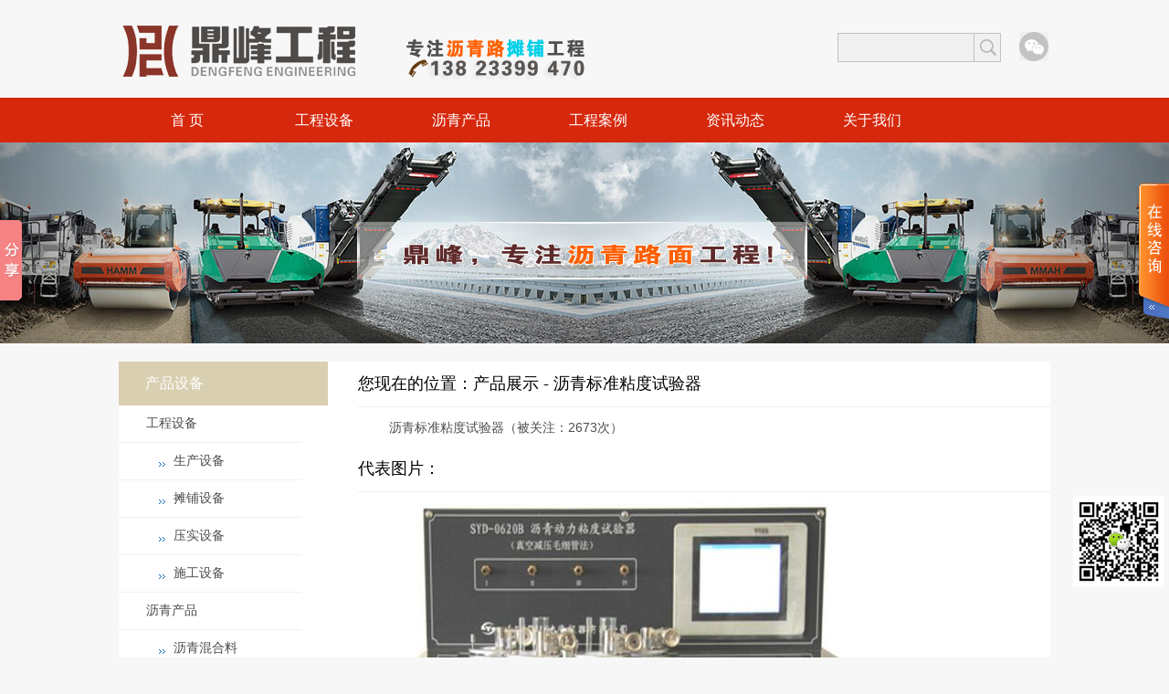

--- FILE ---
content_type: text/html; charset=utf-8
request_url: http://www.liqing360.com/Product/LiQing176.shtml
body_size: 34370
content:



<!DOCTYPE html PUBLIC "-//W3C//DTD XHTML 1.0 Strict//EN" "http://www.w3.org/TR/xhtml1/DTD/xhtml1-strict.dtd">
<html xmlns="http://www.w3.org/1999/xhtml">
<head id="ctl00_Head1"><title>
	沥青标准粘度试验器,沥青摊铺,沥青路面工程,青混凝土路面,沥青混凝土,沥青施工队,改性沥青,再生沥青 13823399470 深圳鼎峰交通工程有限公司
</title><meta http-equiv="Content-Type" content="text/html; charset=utf-8" /><meta http-equiv="Content-Language" content="zh-CN" /><link rel="shortcut icon" href="/Themes/Default/Images/favicon.ico" />
    
<Meta Name="keywords" Content="沥青标准粘度试验器,沥青摊铺,沥青路面工程,沥青站,沥青施工队,沥青生产摊铺,沥青混合料,沥青混凝土路面,沥青混凝土道路,高速市政沥青道路,小区停车场厂区道路沥青路面,摊铺机,压路机,铣刨机,AC13 深圳鼎峰交通工程有限公司" />
<Meta Name="description" Content="深圳鼎峰交通工程有限公司专注沥青路面施工、沥青路面养护、沥青路面修补工程。可为客户提供：乳化沥青、石油沥青、改性沥青等不同的沥青混合料，拥有专业的沥青路面施工队伍和专业的沥青路面施工设备（摊铺机、压路机、铣刨机、洒油车、扫地车等），对外承接深圳、东莞、广州、惠州等周边城市的沥青路面施工项目（如：市政道路、城市绿道、生活小区、花园物业楼宇、城中村道、商场广场、学校、工厂、室内外停车场等沥青工程）" />

    <link href="/Themes/Default/Styles/global.css" rel="stylesheet" type="text/css" />
    <link href="/Themes/Default/Styles/style.css" rel="stylesheet" type="text/css" />

    <script type="text/javascript" language="javascript" src="/Script/jquery-1.js"></script>

    <script type="text/javascript" src="/Script/index.js"></script>

    
</head>
<body>
    <form name="aspnetForm" method="post" action="ProductShow.aspx?ProductID=176" id="aspnetForm">
<div>
<input type="hidden" name="__VIEWSTATE" id="__VIEWSTATE" value="/wEPDwULLTExMzI0OTA3OThkZLuM0QGLD8qmzw9iYLfbuhDHKDyz" />
</div>

    
    
    
    
    
    
    
    <span id="ctl00_CMain_SH"><div id="header" class="cnt" style="background-color: Transparent;">
    <div class="logo">
        <a href="/" alt="沥青路面摊铺施工队,沥青搅拌站">
            <img src="/Themes/Default/Images/logo_02.jpg" height="107" width="361" alt="沥青摊铺工程,沥青施工队,柏油路施工,沥青搅拌站" /></a></div>
    <div class="search">
        <input name="kwtype" value="" type="hidden" />
        <input name="typeid" value="28" type="hidden" />
        <input style="color: rgb(51, 51, 51); background: none repeat scroll 0% 0% rgb(240, 240, 240);"
            name="q" class="taxt1" id="key" type="text" />
        <input value="" class="botton" id="key2" type="submit" />
    </div>
    <div class="Tel">
    </div>
    <div class="wx">
        <a
            href="" target="_blank" class="weixin">
            <div class="erwei">
                <img src="/Themes/Default/Images/erwei2.jpg" alt="道路沥青摊铺施工队,沥青搅拌站,微信二维码" /></div>
        </a>
    </div>
</div>
<div style="background-color:#d6280d;">
    <div id="nav" class="cnt">
        <div class="home">
            <a href="/" title="沥青路面摊铺施工队,沥青搅拌站">首 页</a></div>
        <div class="navigation">
            <ul>
                <li>
                    <a href="/ProductList/LiQing151.shtml" title="沥青路面,摊铺机,压路机,铣刨机,沥青路面,沥青搅拌站,沥青摊铺项目,摊铺施工,沥青混凝土工程,路面沥青修补造价,改性彩色沥青摊铺厂家价格方案报价多少钱-深圳鼎峰交通工程有限公司">工程设备</a></li>
                <li>
                    <a href="/ProductList/LiQing158.shtml" title="彩色沥青,乳化沥青,改性沥青,普通沥青,粘性沥青,助燃沥青,橡胶沥青,陶瓷沥青,AC-10,AC-13">沥青产品</a></li>
                <li><a href="/CaseList/-1.shtml" class="" title="深圳沥青路面摊铺,东莞沥青混凝土,惠州沥青施工队,摊铺机租用价格,压路机租凭多少钱,彩色沥青路面,改性再生沥青,深圳鼎峰交通工程有限公司">工程案例</a></li>
            </ul>
            <div style="display: none;" class="bj">
                <div class="erji">
                    <span><a href="/ProductList/LiQing151.shtml" title="沥青路面,摊铺机,压路机,铣刨机,沥青路面,沥青搅拌站,沥青摊铺项目,摊铺施工,沥青混凝土工程,路面沥青修补造价,改性彩色沥青摊铺厂家价格方案报价多少钱-深圳鼎峰交通工程有限公司">工程设备</a></span>
<span><a href="/ProductList/SheBei172.shtml" title="生产设备,沥青搅拌站,沥青搅拌站价格多少钱,深圳东莞惠州广州沥青搅拌机">生产设备</a></span>
<span><a href="/ProductList/TanPu173.shtml" title="摊铺设备,摊铺机,沥青混凝土摊铺机,沥青路面摊铺施工队,租用价格,包工多少钱,什么价位一台班,深圳东莞惠州广州报价 13823399470 深圳鼎峰交通工程">摊铺设备</a></span>
<span><a href="/ProductList/YaShi174.shtml" title="压实设备,压路机,振荡压路机施工,沥青路面摊铺,钢轮双轴三轮式压路机,深圳宝安龙华压路面工程联系电话及报价价格">压实设备</a></span>
<span><a href="/ProductList/ShiGong175.shtml" title="施工设备,铣刨机,洒油车,拖车,扫地车,运料车,沥青路面,水泥路面鼓风机深圳">施工设备</a></span>

                </div>
                <div class="erji dis">
                    <span><a href="/ProductList/LiQing158.shtml" title="彩色沥青,乳化沥青,改性沥青,普通沥青,粘性沥青,助燃沥青,橡胶沥青,陶瓷沥青,AC-10,AC-13">沥青产品</a></span><span><a href="/ProductList/LiQing179.shtml" title="其它沥青混合料,橡胶沥青AR,沥青砼,Superpave沥青混合料SUP,热压式沥青混凝土HRA">沥青混合料</a></span>
<span><a href="/ProductList/GaiXingLiQing167.shtml" title="改性沥青,SBS类,SBR类,橡胶粉,PG改性沥青,环保橡胶沥青,MAC改性沥青">改性沥青</a></span>
<span><a href="/ProductList/CaiSeLiQing169.shtml" title="煤沥青,岩沥青,彩色沥青,硫化沥青,防腐沥青">彩色沥青</a></span>
<span><a href="/ProductList/ACLiQing166.shtml" title="密级配AC型沥青价格,sk基质沥青,密度,70号基质沥青,90号基质沥青">密级配AC型</a></span>
<span><a href="/ProductList/AKLiQing171.shtml" title="抗滑表层AC型沥青,胶粉沥青,SBS稳定剂,SIS,MAC改性沥青添加剂,冷补剂,混合料改性剂">抗滑表层AK型</a></span>
<span><a href="/ProductList/SMALiQing168.shtml" title="沥青玛蹄脂碎石乳化沥青>公路用乳化沥青改性乳化沥青高含固量乳化沥青高粘度乳化沥青微表处改性乳化沥青冷再生乳化沥青特殊乳化沥青">沥青玛蹄脂碎石SMA</a></span>

                </div>
                <div class="erji dis">
                    <span><a href="/Case/ShenChouGuangMengJiaZiTangLiJingNanPuShiGong94.shtml" title="深圳光明甲子塘沥青摊铺施工|深圳沥青路面摊铺,东莞沥青施工队,摊铺机租用价格,压路机租凭多少钱,彩色沥青路面,沥青搅拌站,做沥青的厂家,深圳鼎峰交通工程有限公司">深圳光明甲子塘沥青摊铺施工</a></span>
<span><a href="/Case/DaoLu93.shtml" title="福田高尔夫球场道路沥青工程,深圳沥青路面摊铺,东莞沥青施工队,摊铺机租用价格,压路机租凭多少钱,彩色沥青路面,沥青搅拌站,做沥青的厂家,深圳鼎峰交通工程有限公司">福田高尔夫球场道路沥青工程</a></span>
<span><a href="/Case/DongGuan92.shtml" title="东莞大屏障森林公园沥青摊铺工程,深圳沥青路面摊铺,东莞沥青施工队,摊铺机租用价格,压路机租凭多少钱,彩色沥青路面,沥青搅拌站,做沥青的厂家,深圳鼎峰交通工程有限公司">东莞大屏障森林公园沥青摊铺</a></span>
<span><a href="/Case/LongGang91.shtml" title="龙岗飞杨路沥青修补工程,深圳沥青路面摊铺,东莞沥青施工队,摊铺机租用价格,压路机租凭多少钱,彩色沥青路面,沥青搅拌站,做沥青的厂家,深圳鼎峰交通工程有限公司">龙岗飞杨路沥青修补工程</a></span>
<span><a href="/Case/LongGang90.shtml" title="龙岗区嘉亿爵悦道路沥青工程,深圳沥青路面摊铺,东莞沥青施工队,摊铺机租用价格,压路机租凭多少钱,彩色沥青路面,沥青搅拌站,做沥青的厂家,深圳鼎峰交通工程有限公司">龙岗区嘉亿爵悦道路沥青工程</a></span>
<span><a href="/Case/GongMing89.shtml" title="深圳市公明下村路口沥青路面工程,深圳沥青路面摊铺,东莞沥青施工队,摊铺机租用价格,压路机租凭多少钱,彩色沥青路面,沥青搅拌站,做沥青的厂家,深圳鼎峰交通工程有限公司">深圳公明下村路口沥青路面施</a></span>
<span><a href="/Case/XiuBu88.shtml" title="深圳市光明新区观光路沥青修补工程,东莞沥青施工队,摊铺机租用价格,压路机租凭多少钱,彩色沥青路面,沥青搅拌站,做沥青的厂家,深圳鼎峰交通工程有限公司">深圳光明新区观光路沥青修补</a></span>
<span><a href="/Case/BaoAn87.shtml" title="深圳市宝安区飞机场道路沥青摊铺施工工程,东莞沥青施工队,摊铺机租用价格,压路机租凭多少钱,彩色沥青路面,沥青搅拌站,做沥青的厂家,深圳鼎峰交通工程有限公司">深圳宝安机场沥青工程</a></span>
<span><a href="/Case/TanPu86.shtml" title="深圳坪山沥青摊铺不规则水平高度施工要点,摊铺机租用价格,压路机租凭多少钱,彩色沥青路面,改性再生沥青,深圳鼎峰交通工程有限公司">坪山交通局沥青摊铺标高水平</a></span>
<span><a href="/Case/PingShan85.shtml" title="深圳坪山金龟社区沥青路面工程,摊铺机租用价格,压路机租凭多少钱,彩色沥青路面,改性再生沥青-深圳鼎峰交通工程有限公司">坪山金龟社区田作半坝路段沥</a></span>
<span><a href="/Case/LiQing84.shtml" title="深圳市龙岗区新铺路面，改性沥青AC-13面层摊铺实拍图片,深圳沥青路面摊铺,东莞沥青混凝土,惠州沥青施工队">深圳沥青施工现场</a></span>
<span><a href="/Case/LongGang83.shtml" title="深圳龙岗区信义路红色沥青路面摊铺,东莞沥青混凝土,惠州沥青施工队,摊铺机租用价格,压路机租凭多少钱,改性再生沥青-深圳鼎峰交通工程有限公司">龙岗信义路红色沥青路面工程</a></span>
<span><a href="/Case/LiQing82.shtml" title="洲石路沥青路面摊铺工程,沥青路面工程,沥青混凝土,沥青施工队,改性沥青,再生沥青">洲石路沥青路面摊铺工程</a></span>
<span><a href="/Case/ShenZhen81.shtml" title="塘学路沥青摊铺工程沥青摊铺,沥青路面工程,沥青混凝土路面,沥青混凝土">深圳市塘学路沥青摊铺工程</a></span>
<span><a href="/Case/LongGang80.shtml" title="横岗工业区双摊铺机联铺工程,沥青摊铺,沥青路面工程,青混凝土路面">横岗工业区双摊铺机联铺工程</a></span>

                </div>
            </div>
        </div>
        <div class="hnav">
            <a href="/News.aspx" title="道路沥青摊铺施工队,沥青搅拌站资讯">资讯动态</a></div>
        <div class="hnav">
            <a href="/About.aspx" title="道路沥青摊铺施工队,沥青搅拌站 公司简介联系我们">关于我们</a></div>
    </div>
</div>
<div style="display: none; clear: both;">
    深圳鼎峰交通工程有限公司
    
    <li><a href="/Login.aspx">会员登陆</a></li>
</div>
</span>
    <div style="background: url(/Themes/Default/Images/pic7.jpg) center center no-repeat;
        height: 220px; overflow: hidden;">
    </div>
    <div class="content mgtop20">
        <span id="ctl00_CMain_CTLeft"><div class="left">
    <h2 class="lTitle">
        产品设备</h2>
    
    <div class="leftNav">
        <h3><a href="/ProductList/LiQing151.shtml" title="沥青路面,摊铺机,压路机,铣刨机,沥青路面,沥青搅拌站,沥青摊铺项目,摊铺施工,沥青混凝土工程,路面沥青修补造价,改性彩色沥青摊铺厂家价格方案报价多少钱-深圳鼎峰交通工程有限公司">工程设备</a></h3>
<ul><li><a href="/ProductList/SheBei172.shtml" title="生产设备,沥青搅拌站,沥青搅拌站价格多少钱,深圳东莞惠州广州沥青搅拌机">生产设备</a></li>
<li><a href="/ProductList/TanPu173.shtml" title="摊铺设备,摊铺机,沥青混凝土摊铺机,沥青路面摊铺施工队,租用价格,包工多少钱,什么价位一台班,深圳东莞惠州广州报价 13823399470 深圳鼎峰交通工程">摊铺设备</a></li>
<li><a href="/ProductList/YaShi174.shtml" title="压实设备,压路机,振荡压路机施工,沥青路面摊铺,钢轮双轴三轮式压路机,深圳宝安龙华压路面工程联系电话及报价价格">压实设备</a></li>
<li><a href="/ProductList/ShiGong175.shtml" title="施工设备,铣刨机,洒油车,拖车,扫地车,运料车,沥青路面,水泥路面鼓风机深圳">施工设备</a></li>
</ul><h3><a href="/ProductList/LiQing158.shtml" title="彩色沥青,乳化沥青,改性沥青,普通沥青,粘性沥青,助燃沥青,橡胶沥青,陶瓷沥青,AC-10,AC-13">沥青产品</a></h3>
<ul><li><a href="/ProductList/LiQing179.shtml" title="其它沥青混合料,橡胶沥青AR,沥青砼,Superpave沥青混合料SUP,热压式沥青混凝土HRA">沥青混合料</a></li>
<li><a href="/ProductList/GaiXingLiQing167.shtml" title="改性沥青,SBS类,SBR类,橡胶粉,PG改性沥青,环保橡胶沥青,MAC改性沥青">改性沥青</a></li>
<li><a href="/ProductList/CaiSeLiQing169.shtml" title="煤沥青,岩沥青,彩色沥青,硫化沥青,防腐沥青">彩色沥青</a></li>
<li><a href="/ProductList/ACLiQing166.shtml" title="密级配AC型沥青价格,sk基质沥青,密度,70号基质沥青,90号基质沥青">密级配AC型</a></li>
<li><a href="/ProductList/AKLiQing171.shtml" title="抗滑表层AC型沥青,胶粉沥青,SBS稳定剂,SIS,MAC改性沥青添加剂,冷补剂,混合料改性剂">抗滑表层AK型</a></li>
<li><a href="/ProductList/SMALiQing168.shtml" title="沥青玛蹄脂碎石乳化沥青>公路用乳化沥青改性乳化沥青高含固量乳化沥青高粘度乳化沥青微表处改性乳化沥青冷再生乳化沥青特殊乳化沥青">沥青玛蹄脂碎石SMA</a></li>
</ul><h3><a href="/ProductList/SheBei159.shtml" title="AC-10,AC-13,AC-20,SMA-10,SMA-13,AK-10,AK-13,AK-16,AM-20,AM-25,OGFC,沥青混泥土检测报告,送检报告,抽蕊检测报表">实验设备</a></h3>
<ul><li><a href="/ProductList/LiQing176.shtml" title="生产检验,公路工程沥青及沥青混合料试验规程,沥青路面施工及验收规范">生产检验</a></li>
<li><a href="/ProductList/ChengPin177.shtml" title="成品检验,沥青混合料成品检验按针入度分级、黏度分级和性能分级,沥青产品分类和规格标准体系">成品检验</a></li>
<li><a href="/ProductList/GongCheng178.shtml" title="工程检验,沥青路面施工及验收规范,沥青混凝土检验批,沥青路面检验批,沥青道路检验批报告,自检报告深圳东莞广州惠州价格">工程检验</a></li>
</ul>
    </div>
    <h2 class="lTitle">
        联系我们</h2>
    <div class="llink mgtop20">
        <table style="margin: 0px auto; width: 180px; line-height:22px;">
            <tr>
                <th style="width: 45px; vertical-align:top;">
                    地 址：
                </th>
                <td>
                    深圳市龙华新区观澜大道116-2号
                </td>
            </tr>
            <tr>
                <th>
                    手 机：
                </th>
                <td>
                    13823399470
                </td>
            </tr>
            <tr style="display:none;">
                <th>
                    电 话：
                </th>
                <td>
                    13823399470
                </td>
            </tr>
            <tr style="display:none;">
                <th>
                    传 真：
                </th>
                <td>
                    
                </td>
            </tr>
            <tr>
                <th>
                    邮 箱：
                </th>
                <td>
                    2169366057@qq.com
                </td>
            </tr>
        </table>
    </div>
</div>
</span>
        <div class="right">
            <h2 class="title">
                <span>您现在的位置：产品展示 -
                    沥青标准粘度试验器</span>
            </h2>
            <div class="Detail">
                <div style="display: none;">
                    产品价格
                    产品规格
                    产品包装系数
                    重量
                    产品特征
                </div>
                <div class="detailcnt">
                    沥青标准粘度试验器（被关注：2673次）
                </div>
                <h2 class="title">
                    代表图片：
                </h2>
                <div class="detailcnt">
                    <img src="/SiteImg/Product/1604052334503437m.jpg" alt="沥青标准粘度试验器" />
                </div>
                <div>
                    
                </div>
                <h2 class="title">
                    详细描述：
                </h2>
                <div class="detailcnt">
                    一、产品用途及特点<br />适用标准： JTJ/T0621 ASTM D 5801<br />性能特点： 北京路业通达科技有限公司生产的WSY-06 沥青标准粘度试验器配有不同孔径的盛样管，数显恒温，时间数显。销售专员：李霞；销售专线：010-51267895。<br />北京路业通达科技公司（原名为中石油北京路业通达实验仪器设备厂）自一九八五年以来，我们严格执行美国API标准，研发生产的钻井液、完井液、固井水泥浆测试仪器，成为原石油部的定点产品。产品广泛应用于各油田钻井现场及油田、地质、矿产等各类专业院校的教学、实验室用。近几年来，我厂产品在满足国内需求的基础上，已多批次远销美国、意大利、俄罗斯、中东、非洲等国家地区。<br />我公司将虚心听取您的宝贵意见，加强联系，以科学求实的精神、高质量的服务态度为用户服务，并愿与新老客户真诚合作，共同开发、共创大业！<br />二、主要技术参数：<br />盛样管内径：φ40mm<br />流孔直径：φ3 φ4 φ5 φ10mm<br />接受瓶：100ml<br />控温范围：室温～95℃<br />控温精度：±0.1℃<br />时间显示分辨率：0.1S
                </div>
                <h2 class="title">
                    搜索关键字
                </h2>
                <div class="detailcnt">
                    沥青标准粘度试验器,沥青摊铺,沥青路面工程,沥青站,沥青施工队,沥青生产摊铺,沥青混合料,沥青混凝土路面,沥青混凝土道路,高速市政沥青道路,小区停车场厂区道路沥青路面,摊铺机,压路机,铣刨机,AC13 深圳鼎峰交通工程有限公司
                </div>
                <div class="NextNav solid mgtop20">
                    
                    上一篇：<a href="/Product/LiQing175.shtml" title="电脑沥青延伸度仪">电脑沥青延伸度仪</a>
                    <br />
                    下一篇：<a href="/Product/LiQing177.shtml" title="台式电热恒温鼓风干燥箱,沥青摊铺,沥青路面工程,青混凝土路面">台式电热恒温鼓风干燥箱</a>
                </div>
                <span id="ctl00_CMain_rccase"><div class="recTitle mgtop20 solid">
    <a href="/Case.aspx" class="" title="案例列表">工程案例</a><strong>推荐案例</strong></div>
<div class="recBox solid">
    <ul style="padding-top: 16px; padding-left: 14px;" class="solid">
        <li><div class="mapimg"><img alt="横岗工业区双摊铺机联铺工程,沥青摊铺,沥青路面工程,青混凝土路面" src="/SiteImg/Other/1604062315359218s.jpg"></div><div class="mapdesp"><h2><strong>横岗工业区双摊铺机联铺工程</strong></h2><p>横岗工业区双摊铺机联铺工程</p><a title="横岗工业区双摊铺机联铺工程,沥青摊铺,沥青路面工程,青混凝土路面" href="/Case/LongGang80.shtml" class="go">横岗工业区双摊铺机联铺工程</a></div></li><li><div class="mapimg"><img alt="肇庆市G321国道沥青摊铺工程,青混凝土路面,沥青混凝土,沥青施工队,改性沥青,再生沥青 13823399470 深圳鼎峰交通工程有限公司" src="/SiteImg/Other/1604062139598125s.jpg"></div><div class="mapdesp"><h2><strong>肇庆市G321国道沥青摊铺工程</strong></h2><p>肇庆市G321国道沥青摊铺工程国道G321广成线起于广州境内乡道Y158线(鸦岗大道)和华南快速干线( S303 )三期K0+000相交处，终点为四川成都。全长2220千米，经过广东...</p><a title="肇庆市G321国道沥青摊铺工程,青混凝土路面,沥青混凝土,沥青施工队,改性沥青,再生沥青 13823399470 深圳鼎峰交通工程有限公司" href="/Case/ZhaoQing76.shtml" class="go">肇庆市G321国道沥青摊铺工程</a></div></li><li><div class="mapimg"><img alt="龙岗区深汕公路扩建沥青修补工程,沥青路面摊铺工程,沥青混凝土路面价格,沥青混凝土多少钱一平方" src="/SiteImg/Other/1604062054097187s.jpg"></div><div class="mapdesp"><h2><strong>深汕公路扩建沥青修补工程</strong></h2><p>龙岗区深汕公路扩建沥青修补工程深汕公路二期改造工程位于龙岗区坪山、龙岗两街道办境内，东南端接坪山的深汕一期（建设路口），西北端接龙岗双龙立交，全长7.7公...</p><a title="龙岗区深汕公路扩建沥青修补工程,沥青路面摊铺工程,沥青混凝土路面价格,沥青混凝土多少钱一平方" href="/Case/LiQing72.shtml" class="go">深汕公路扩建沥青修补工程</a></div></li>
        
        <div style="display: none;">
        </div>
    </ul>
</div>
</span>
                <div class="mgtop20 solid">
                    
                    <div class="nleft solid ">
                        <h2 class="tTitle solid">
                            <a href="/NewsList/DongTai163.shtml" class="" title="最新动态,沥青混合料动态,工程动态,施工动态,沥青搅拌站新闻动态,最新消息,报价信息,价格资讯,电话联系了解方案">更多</a><strong>最新动态<span>Company
                                News</span></strong></h2>
                        <div class="newtrends solid">
                            <ul>
                                <li><a href="/News/CheLiang285.shtml" title="沥青路面摊铺,沥青搅拌站,沥青施工队,沥青混凝土路面,市政沥青道路,小区停车场沥青,路面铣刨机,路面凿毛施工,厂区道路沥青路面,摊铺机租凭价格,压路机出租多少钱,铣刨机台班价格,沥青厂家,深圳鼎峰交通工程有限公司"><span>06-22</span>深圳2016年7月1日起全市永久禁行黄标车辆 违者罚三百</a></li>
<li><a href="/News/ShenZhen280.shtml" title="沥青摊铺,沥青路面工程,沥青站,沥青施工队,沥青生产摊铺,沥青混合料,沥青混凝土路面,沥青混凝土道路,高速,市政,沥青道路,小区停车场厂区道路沥青路面,摊铺机,压路机,铣刨机,AC13,深圳鼎峰交通工程有限公司"><span>05-11</span>深圳坪山道路修补人工摊铺工程</a></li>
<li><a href="/News/XiuBu279.shtml" title="深圳坪山半坝,沥青路面工程,沥青路面修补,沥青施工队,沥青生产摊铺,沥青混合料,沥青混凝土路面,沥青混凝土道路,高速,市政,沥青道路,小区停车场厂区道路沥青路面,摊铺机,压路机,铣刨机,AC13 深圳鼎峰交通工程有限公司"><span>05-09</span>坪山沥青路面修补接边工序</a></li>
<li><a href="/News/PingShan277.shtml" title="沥青摊铺,沥青路面工程,沥青站,沥青施工队,沥青生产摊铺,沥青混合料,沥青混凝土路面,沥青混凝土道路,高速,市政,沥青道路,小区停车场厂区道路沥青路面,摊铺机,压路机,铣刨机,AC13 深圳鼎峰交通工程有限公司"><span>05-03</span>深圳坪山金龟社区沥青道路工程完工</a></li>
<li><a href="/News/GaiXing272.shtml" title="沥青摊铺,沥青路面工程,沥青站,沥青施工队,沥青生产摊铺,沥青混合料,沥青混凝土路面,沥青混凝土道路,高速,市政,沥青道路,小区停车场厂区道路沥青路面,摊铺机,压路机,铣刨机,AC13 深圳鼎峰交通工程有限公司"><span>04-11</span>最新研发改性沥青料出炉</a></li>

                            </ul>
                        </div>
                    </div>
                    
                    <div class="nright solid ">
                        <h2 class="tTitle solid">
                            <a href="/NewsList/LiQing165.shtml" class="" title="沥青知识,沥青多少钱一吨,现货沥青入门基础知识,彩色沥青多少钱一吨,沥青混凝土的稳定性,沥青搅拌站技术参数">更多</a><strong>沥青知识<span>Company
                                News</span></strong></h2>
                        <div class="newtrends solid">
                            <ul>
                                <li><a href="/News/ShiGong289.shtml" title="沥青路面摊铺,沥青搅拌站,沥青施工队,沥青混凝土路面,市政沥青道路,小区停车场沥青,路面铣刨机,路面凿毛施工,厂区道路沥青路面,摊铺机租凭价格,压路机出租多少钱,铣刨机台班价格,沥青厂家,深圳鼎峰交通工程有限公司"><span>07-04</span>沥青路面施工接缝处理注意事项</a></li>
<li><a href="/News/YaShi288.shtml" title="沥青路面摊铺,沥青搅拌站,沥青施工队,沥青混凝土路面,市政沥青道路,小区停车场沥青,路面铣刨机,路面凿毛施工,厂区道路沥青路面,摊铺机租凭价格,压路机出租多少钱,铣刨机台班价格,沥青厂家,深圳鼎峰交通工程有限公司"><span>07-04</span>沥青混合料的压实及成型</a></li>
<li><a href="/News/TanPu287.shtml" title="沥青路面摊铺,沥青搅拌站,沥青施工队,沥青混凝土路面,市政沥青道路,小区停车场沥青,路面铣刨机,路面凿毛施工,厂区道路沥青路面,摊铺机租凭价格,压路机出租多少钱,铣刨机台班价格,沥青厂家,深圳鼎峰交通工程有限公司"><span>07-04</span>沥青混合料的摊铺施工技术要求和注意事项</a></li>
<li><a href="/News/GongCheng286.shtml" title="沥青路面摊铺,沥青搅拌站,沥青施工队,沥青混凝土路面,市政沥青道路,小区停车场沥青,路面铣刨机,路面凿毛施工,厂区道路沥青路面,摊铺机租凭价格,压路机出租多少钱,铣刨机台班价格,沥青厂家,深圳鼎峰交通工程有限公司"><span>07-04</span>沥青混凝土混合料运输过程需注意事项</a></li>
<li><a href="/News/LuMian282.shtml" title="沥青路面摊铺,沥青搅拌站,沥青施工队,沥青混凝土路面,市政沥青道路,小区停车场沥青,路面铣刨机,路面凿毛施工,厂区道路沥青路面,摊铺机租凭价格,压路机出租多少钱,铣刨机台班价格,沥青厂家,深圳鼎峰交通工程有限公司"><span>06-12</span>沥青路面摊铺沥青每平方多少费用</a></li>

                            </ul>
                        </div>
                    </div>
                </div>
            </div>
        </div>
        <div style="clear: both;">
        </div>
    </div>
    <span id="ctl00_CMain_SB"><div id="footer_nav" class="mgtop20">
    <div id="footer_navc">
        <a href="/" title="沥青路面摊铺施工队">网站首页</a> | <a href="/About.aspx" title="沥青路面摊铺施工队">企业概况</a> | <a href="/News.aspx" title="沥青路面摊铺施工队">新闻动态</a>
        | <a class="first" href="/" title="沥青路面摊铺施工队">电脑版</a> | <a class="first" href="/Wap/" title="沥青路面摊铺施工队">手机版</a> | <a
            href="/About.aspx" title="沥青路面摊铺施工队">联系我们</a> | <a href="/XML.aspx" target="_blank" title="百度XML网站地图">
                网站地图</a> | <a href="/SiteImg/Xml.xml" target="_blank" title="百度XML网站地图">
                SiteMap</a>
    </div>
</div>
<div id="footer">
    <div class="foot">
        <div class="icp"><a href="/" title="沥青路面摊铺施工队"></a>
        </div>
        <div id="footercr">
            <div>
                <a href="/" target="_blank" title="沥青路面摊铺施工队">
                    深圳鼎峰交通工程有限公司</a></div>
            <div>
                深圳市龙华新区观澜大道116-2号</div>
            <div>
                13823399470</div>
            <div>
                Copyright © 2016 DINGFENG Group. All rights Reserved</div>
            <div>
                <a href="http://beian.miit.gov.cn" target="_blank">粤ICP备09093507号</a></div>
            <div>
                技术支持：<a href="http://www.yindon.com" target="_blank">盈动汽车网</a></div>
            <div>
                沥青摊铺,沥青路面,沥青站,沥青施工队道路,高速,市政道路,小区

                <script type="text/javascript">
                var _hmt = _hmt || [];
                (function() {
                  var hm = document.createElement("script");
                  hm.src = "//hm.baidu.com/hm.js?b3768fca9256acf6b0faa025fd847c4c";
                  var s = document.getElementsByTagName("script")[0]; 
                  s.parentNode.insertBefore(hm, s);
                })();
                </script>

            </div>
        </div>
    </div>
</div>

<script type="text/javascript">
    $(function(){
	    //首先将#back-to-top隐藏
	    $("#totop").hide();
	    //当滚动条的位置处于距顶部100像素以下时，跳转链接出现，否则消失
	    $(function(){
		    $(window).scroll(function(){
			    if ($(window).scrollTop()>100){
				    $("#totop").fadeIn();
			    }else{
				    $("#totop").fadeOut();
			    }
		    });
		    //当点击跳转链接后，回到页面顶部位置
		    $("#totop").click(function(){
			    $('body,html').animate({scrollTop:0},500);
			    return false;
		    });
	    });
	    
	    document.body.oncontextmenu = function () { return false; }
        document.body.onselectstart = function () { return false; }
        document.body.oncopy = function () { return false; }
    }); 
</script>

<div id="share">
    <a style="display: block;" id="totop" title="返回顶部">返回顶部</a>
</div>
<div class="zuixia">
    <img src="/Themes/Default/Images/erwei.jpg" alt="二维码" /></div>
<div class="kf" id="kefu" onmouseover="showkf(1);" onmouseout="showkf(0);">
    <div id="kfico">
    </div>
    <div id="kfct" style="display: none;">
        <h3 class="kftop">
        </h3>
        <div class="kflist">
            <h3 class="lico">
            </h3>
            <ul><li><a class="qq" target="blank" href="http://wpa.qq.com/msgrd?V=1&Uin=2169366057&Menu=yes">业务部</a></li>
<li><a class="qq" target="blank" href="http://wpa.qq.com/msgrd?V=1&Uin=2995716481&Menu=yes">工程部</a></li>
</ul><ul><li><h5>联系电话</h5>13823399470</li>
</ul><ul><li><h5>梁先生</h5>13823399470</li>
</ul>
            <ul>
                <li><a href="/About.aspx?Node=ContactUs">更多联系方式</a></li>
            </ul>
        </div>
        <h3 class="kfbottom">
        </h3>
    </div>
</div>

<script type="text/javascript">
function makeStatic() {
    var kefu = document.getElementById("kefu");
    if (typeof(kefu) != "undefind")
    {
        kefu.style.top = (document.documentElement.scrollTop+180)+"px";
        setTimeout("makeStatic();",10);
    }
}
makeStatic();

function showkf(n)
{
    var kfct = document.getElementById("kfct");
    if (n == 0)
    {
        kfct.style.display = "none";
    }
    else
    {
        kfct.style.display = "block";
    }
}

</script>

<script type="text/javascript">window._bd_share_config={"common":{"bdSnsKey":{},"bdText":"沥青工程","bdMini":"2","bdMiniList":["weixin","tsina","tieba","bdhome","renren","bdysc","tqq","bdxc","tqf","qzone","mshare","sqq"],"bdPic":"","bdStyle":"0","bdSize":"16"},"slide":{"type":"slide","bdImg":"4","bdPos":"left","bdTop":"183"}};with(document)0[(getElementsByTagName('head')[0]||body).appendChild(createElement('script')).src='http://bdimg.share.baidu.com/static/api/js/share.js?v=89860593.js?cdnversion='+~(-new Date()/36e5)];</script>

</span>

    <script type="text/javascript">
    $(document).ready(function(){
          //alert("执行js控制图片大小方法！");
          var maxwidth=700;   
          setTimeout(function () { 
                $(".showtable img").each(function(){
                    if (this.width>maxwidth)
                    this.width = maxwidth;
                 });
          }, 800); //0.8秒执行
        })
    
    $(document).ready(function(){  
        $(".recBox li").hover(function(){
            $(this).children(".mapdesp").stop(true,true).animate({'top':'0'},200);
        },function(){
            $(this).children(".mapdesp").stop(true,true).animate({'top':'140'},200);
        }).click(function(){
            var pagegoto = $(this).find("a.go").attr("href");
            location.href = pagegoto;
        });
    });
    </script>


    
    
    
    
    </form>
</body>
</html>


--- FILE ---
content_type: text/css
request_url: http://www.liqing360.com/Themes/Default/Styles/global.css
body_size: 14818
content:
body, ol, table, tr, td, dt, dd, dl, h1, h2, h3, h4, h5, h6, form, input, select, textarea{margin: 0;padding: 0;font-family: "微软雅黑";font-size: 12px;font-weight: normal;}
ul, li{margin: 0;padding: 0;font-family: "微软雅黑";font-weight: normal;}
html{overflow-x: hidden;}
body{font-size: 12px;color: #4d4d4d;margin: 0;padding: 0;_overflow: hidden;overflow-x: hidden;overflow: visibl;background: #F7F7F7;}
input, button, select, textarea{outline: none;resize: none;}
p{margin: 0;padding: 0;}
a img{border: none;}
li{list-style-type: none;}
a{text-decoration: none;color: #000;}
input{vertical-align: middle;font-family: "微软雅黑";}
table{border-collapse: collapse;font-family: "微软雅黑";}
a:hover{cursor: pointer; text-decoration:underline;}
a:hover img{filter: alpha(opacity=90);-moz-opacity: 0.9;opacity: 0.9;}
a, area{blr: expression(this.onFocus=this.blur());}
.solid:after{clear: both;content: " ";display: block;height: 0;}
/* for IE */
:focus{-moz-outline-style: none;}
/* for Firefox */
a{outline: none;}
/* for FF Chrome */
.borderTRL_box{border-color: #D0D0D0;border-style: solid solid none solid;border-width: 1px 1px medium 1px;}
.borderRBL_box{border-color: #D0D0D0;border-style: none solid solid;border-width: medium 1px 1px;}
.borderTRB_box{border-color: #D0D0D0;border-style: solid solid solid none;border-width: 1px 1px 1px medium;}
.borderRL_box{border-color: #D0D0D0;border-style: none solid none solid;border-width: 1px;}
.borderR_box{border-color: #D0D0D0;border-style: none solid solid none;border-width: 1px;}
.borderAll_box{border: solid 1px #D0D0D0;}
.borderB_box{border-bottom: solid 1px #D0D0D0;}
.dis{display: none;}
.clear{clear: both;}
.mgtop20{margin-top: 20px !important;}
.page{text-align: center;clear: both;}
.page a{display: inline-block;margin: 0 2px;color: #737373;width: 36px;height: 36px;background: #f0f0f0;line-height: 36px;text-align: center;overflow: hidden;}
.page span{font-size: 17px;display: inline-block;margin: 0 2px;color: #737373;width: 212px;height: 36px;}
.page a:hover{background: #cccccc;color: #fff;}
.page .cur{background: #cccccc;color: #fff;}
.page .up{background: url(/Themes/Default/Images/SX_09.jpg) left no-repeat;}
.page .up:hover{background: url(/Themes/Default/Images/SX2_09.jpg) left no-repeat;}
.page .dw{background: url(/Themes/Default/Images/SX_13.jpg) left no-repeat;text-indent: -9999px;}
.page .dw:hover{background: url(/Themes/Default/Images/SX2_13.jpg) left no-repeat;}
.cnt {clear: both;margin: 0 auto;text-align: left;width: 1020px; background-color:White;}
.cntBT {clear: both;margin: 0 auto;text-align: left;width: 1020px; background-color:Transparent;}
.bgw { background:white !important;}
#header{height: 107px;position: relative;z-index: 9999;}
#header .logo{width: 361px;height: 107px;float: left;}
#header .search{width: 179px;height: 71px;top: 36px;right: 54px; position:absolute;}
#header .search .taxt1{width: 138px;height: 30px;line-height: 30px;font-size: 14px;color: #737373;padding: 0 5px;border: 1px #c3c3c3 solid;float: left;background: #f0f0f0;}
#header .search .botton{width: 29px;height: 32px;border: 1px #c3c3c3 solid;float: left;background: url(/Themes/Default/Images/search_12.png) no-repeat #f0f0f0;border-left: none;cursor: pointer;}
#header .search .botton.hover{background: url(/Themes/Default/Images/search2_12.png) no-repeat #FFF;}
#header .search .botton:hover{background: url(/Themes/Default/Images/search2_13.png) no-repeat;}
#header .search .botton.hover:hover{background: url(/Themes/Default/Images/search2_13.png) no-repeat #fff;}
#header .wx{width: 95px;height: 32px;padding-top: 36px;float: left;}
#header .wx .sina{width: 32px;height: 32px;display: block;float: left;margin-right: 11px;background: url(/Themes/Default/Images/wx_11.jpg) no-repeat;}
#header .wx .sina:hover{background: url(/Themes/Default/Images/wx2_11.jpg) no-repeat;}
#header .wx .weixin{width: 32px;height: 32px;display: block;background: url(/Themes/Default/Images/wx_13.jpg) no-repeat; position:absolute; right:2px; top:35px;}
#header .wx .weixin:hover{background: url(/Themes/Default/Images/weixin_13.jpg) no-repeat;}
#header .wx .weixin .erwei{width: 200px;height: 200px;position: absolute;top: 38px;right: 40px;display: none;}
#header .wx .weixin:hover .erwei img{filter: alpha(opacity=100);-moz-opacity: 1;opacity: 1;}
#header .Tel {height: 58px;position: absolute;left: 311px;top: 34px;width: 237px;background:transparent url(/Themes/Default/Images/top.png) no-repeat 0px 0px;}
#nav{position: relative;top: 0px;z-index: 999;height: 49px;background: #d6280d;}
#nav .home, #nav .hnav{width: 150px;height: 49px;float: left;}
#nav .home a, #nav .hnav a{width: 150px;height: 49px;display: block;font-size: 16px;color: #fff;text-align: center;line-height: 49px;font-family: "微软雅黑";}
#nav .home a:hover, #nav .hnav a:hover{background: #383838;}
#nav .navigation{height: 49px;float: left;}
#nav .navigation ul li{width: 150px;height: 49px;float: left;}
#nav .navigation ul li a{width: 150px;height: 49px;display: block;font-size: 16px;color: #fff;text-align: center;line-height: 49px;font-family: "微软雅黑";}
#nav .navigation ul li a:hover{background: #383838;}
#nav .navigation ul .hover{background: #383838;}
#nav .bj{width:100%;position: absolute;top: 49px;left: 0;z-index: 999;height: 236px;background: #383838;display: none;}
#nav .bj .erji{width: 1020px;padding-top: 27px;padding-left: 80px;height: 209px;}
#nav .bj .erji span{float: left;width: 235px;height: 33px;border-bottom: 1px #4c4c4c solid;margin-right: 75px;line-height: 33px;}
#nav .bj .erji span a{background: url(/Themes/Default/Images/erji_03.jpg) left no-repeat;color: #fff;padding-left: 29px;display: block;height: 33px;}
#nav .bj .erji span a:hover{background: url(/Themes/Default/Images/hover_03.jpg) left no-repeat;color: #d6280d;}
#nav .bj .dis{display: none;}
#footer_nav{width:100%; height:40px; background:#cc0001; margin-top:25px;}
#footer_navc{width:1000px; height:40px; margin:0 auto; line-height:40px; text-align:center; color:#fff;}
#footer_navc a{color:#fff; margin-left:5px; margin-right:5px;}
#footer_navc a:hover{text-decoration:underline;}
#footer{width:100%; height:227px; background:url(/Themes/Default/Images/bottom_bg_100.jpg);}
#footer .foot{ width:1020px; margin:0 auto;}
#footer .foot .icp{background:transparent url(/Themes/Default/Images/bottom_logo.jpg) no-repeat scroll left center;float: left;height: 227px;width: 368px;}
#footer .foot .icp a:hover{color: #FFF;height: 227px;width: 368px; display:block;}
#footercr {float: right;height: 191px;padding-top: 36px;width: 622px; font-family:"微软雅黑"; color:#3d3d3d; line-height:25px;}
#footercr a { font-family:"微软雅黑"; color:#3d3d3d;}
#share{position: fixed;bottom: 20px;right: 20px;width: 30px;zoom: 1;cursor: pointer;}
#share a{display: block;width: 45px;height: 47px;overflow: hidden;text-indent: -999px;}
#share a#totop{background: url(/Themes/Default/Images/backtotop.png) no-repeat;}
.content{background: url(/Themes/Default/Images/mainBJ_24.jpg) repeat scroll right center rgba(0, 0, 0, 0); background-color:White; display: table;clear: both;margin: 0 auto;text-align: left;width: 1020px;}
.content .left{display: table;float: left;margin-right: 20px;width: 200px;}
.content .right{display: table;float: right;width: 758px;}
.content .left .lTitle{color: #fff;font-size: 16px;height: 48px;line-height: 48px;padding-left: 29px;width: 200px;background: #d9cfb1;}
.content .left .leftNav{background: none repeat scroll 0 0 #fff;display: table;padding-bottom: 19px;width: 200px;}
.content .left .leftNav ul li,.content .left .leftNav h3{border-bottom: 1px solid #f0f0f0;height: 40px;line-height: 40px;width: 200px;}
.content .left .leftNav ul li a,.content .left .leftNav h3 a{color: #4d4d4d;display: block;font-size: 14px;height: 40px;}
.content .left .leftNav ul li a {padding-left: 60px;width: 169px;background:transparent url(/Themes/Default/Images/sprite.png) no-repeat scroll 44px -193px;}
.content .left .leftNav h3 a{padding-left: 30px;width: 199px;}
.content .left .leftNav ul li a:hover,.content .left .leftNav h3 a:hover{color: #000;font-weight: 600; background-color:#F2EFE6;}
.content .right .rTitle{border-bottom: 1px solid #f0f0f0;color: #000;font-family: "微软雅黑";font-size: 18px;height: 49px;line-height: 49px; display:block}
.content .right .rTitle strong {font-size: 18px;color: #000;font-family: "微软雅黑";padding-left: 36PX;}
.content .right .rTitle a{width: 98PX;height: 49px;display: block;text-align: center;line-height: 49px;font-size: 14px;font-family: "微软雅黑";float: right;border-left: 1px #f0f0f0 solid;}
.content .right .rTitle .strong {font-size: 18px;color: #000;font-family: "微软雅黑";padding-left: 36PX;}
.content .right .lie{display: table;padding-left: 21px;width: 750px;}
.content .right .lie ul li{float: left;height: 309px;margin: 0 7px;padding-top: 26px;width: 274px;}
.content .right .lie ul li dl dt{height: 162px;margin-bottom: 26px;width: 274px;}
.content .right .lie ul li dl dt a img{width: 250px;height: 180px; border:solid 1px #d3d3d3;}
.content .right .lie ul li dl dd{font-family: "微软雅黑";height: 121px;width: 274px;}
.content .right .lie ul li dl dd a{color: #000;font-size: 16px;line-height: 26px;}
.content .right .lie ul li dl dd P{color: #737373;font-family: "微软雅黑";font-size: 12px;height: 52px;line-height: 26px;}
.content .right .lie ul li dl dd span{background: url(/Themes/Default/Images/time.jpg) no-repeat scroll left center rgba(0, 0, 0, 0);color: #a3a3a3;display: inline-block;font-size: 12px;height: 16px;line-height: 16px;padding-left: 26px;}
.content .title{height: 49px;border-bottom: 1px #f0f0f0 solid;line-height: 49px;font-size: 18px;color: #000;font-family: "微软雅黑";margin-bottom: 1px; background-color:White;}
.solid:after{clear: both;content: " ";display: block;height: 0;}
.Detail pre{width: 710px;font-family: Arial;font-size: 14px;line-height: 22px;padding: 10px 20px;text-indent: 2em;text-align: justify;white-space: pre-wrap;word-wrap: break-word;}
.Detail .detailcnt {font-family: Arial;font-size: 14px;line-height: 22px;padding: 10px 20px;text-indent: 1em;text-align: justify;word-wrap: break-word;}
.Detail pre p{padding: 7px 0px;}
.showDetail{font-family: Arial;font-size: 14px;line-height: 22px;padding: 10px 20px;text-indent: 2em;text-align: justify;white-space: pre-wrap;word-wrap: break-word;}
.NextNav {border: 1px dashed #e0e0e0;height: 50px;line-height: 28px;padding:10px 0px 10px 20px;background-color: #f2efe6;}
.recTitle {border: 1px solid #f0f0f0;color: #000;font-family: "微软雅黑";font-size: 18px;height: 49px;line-height: 49px;}
.recTitle A {border-left: 1px solid #f0f0f0;display: block;float: right;font-family: "微软雅黑";font-size: 14px;height: 49px;line-height: 49px;text-align: center;width: 98px;}
.recTitle strong { padding-left:30px;}
.recBox ul li{float: left;height: 178px;margin-bottom: 12px;overflow: hidden;padding-right: 12px;position: relative;text-align: center;width: 235px;}
.recBox ul li .mapimg{top: 0px;display: block;height: 140px;left: 0px;position: absolute;text-align: center;width: 235px;}
.recBox ul li .mapimg img{width: 233px;height: 140px;border: solid 1px #d3d3d3;}
.recBox ul li .mapdesp{cursor: pointer;height: 220px;position: absolute;width: 235px;z-index: 5;padding-top: 8px;top: 140px;left: 0px;background-color: #e3e3e3;text-align: left;filter: alpha(opacity=82);opacity: 0.82;}
.recBox ul li .mapdesp h2{font-family: "微软雅黑" , "Helvetica" , "sans-serif";font-size: 12px;line-height: 30px;text-align: left;width: 235px;text-indent: 6px;overflow: hidden;text-overflow: ellipsis;white-space: nowrap;}
.recBox ul li .mapdesp p{padding-top: 8px;text-align: justify;text-indent: 2em;word-wrap: break-word;padding: 0px 6px;z-index:6;font-family: "宋体"; letter-spacing:1px; line-height:16px;}
.recBox ul li .mapdesp a{color: #ffffff;display: block;height: 0;left: 0;line-height: 35px;padding: 190px 0 0;position: absolute;top: 0;width: 235px;z-index: 10;z-index:6;font-family: "宋体";}
/* showtable */
.showtable{border: 1px solid #E5EDF0;margin-top: 10px;width: 100%;clear: both;}
.showtable tbody td.f_td{background-position: -850px top;padding-left: 13px;text-align: left;}
.showtable tbody th{font-weight: normal;overflow: hidden;padding: 8px 20px;text-align: right;width: 100px;}
.showtable tbody td{line-height: 20px;overflow: hidden;padding: 8px 5px;text-align: center; font-size:14px;}
.tbWidth120 body tr th{width: 120px !important;}
.contenttable{border-color: #D1D1D1;border-width: 1px;border-style: none solid solid none;}
.contenttable td{border-color: #D1D1D1;border-width: 1px;border-style: solid none none solid;}
/* kefu */
#kefu {position: absolute;right:0px;_position:absolute;_bottom:auto;display:block; z-index:88;}
#kefu #kfico{ cursor:pointer;float:left;margin-top: 20px;height: 156px;overflow: hidden;width: 36px; background: url(/Themes/Default/Images/online_bg.png) no-repeat scroll 0px 0px;}
#kefu #kfct{float: left;margin-left: -3px;width: 144px;}
#kefu #kfct .kftop{background: url(/Themes/Default/Images/online_bg.png) no-repeat scroll -36px 0;height: 10px;}
#kefu #kfct .kfbottom{background: url(/Themes/Default/Images/online_bg.png) no-repeat scroll -36px -35px;height: 29px;}
#kefu #kfct .kflist{background: url(/Themes/Default/Images/online_bg.png) repeat-y scroll 0 -185px;padding: 0 5px;overflow:hidden;}
#kefu #kfct .kflist lico{background: url(/Themes/Default/Images/online_bg.png) repeat-x scroll 0 -156px;color: #666;font-size: 12px;height: 29px;line-height: 27px;text-align: left;}
#kefu #kfct .kflist ul li{background: url(/Themes/Default/Images/online_bg.png) repeat-x scroll 0 -156px;color: #666;font-size: 12px;height: 29px;line-height: 27px;text-align: left;}
#kefu #kfct .kflist ul li a.qq{background:url(/Themes/Default/Images/online_bg.png) no-repeat -37px -130px;width:121px;height:25px;display:block;margin:0 auto;text-indent:40px;line-height:23px;cursor:pointer;overflow:hidden;_background:url(/Themes/Default/Images/online_bg.png) no-repeat -37px -130px;}
#kefu #kfct .kflist ul li a.qq:hover{background-position:-159px -130px;color:#FFF;}
#kefu #kfct .kflist ul li h5{float:left; font-size:10px;}
/* tb */
.tb {border-collapse: collapse;border-left: 1px solid #666666;border-spacing: 0;border-top: 1px solid #666666;margin: 0 auto 15px;width: 96%;}
.tb th, .tb td {border-bottom: 1px solid #666666;border-right: 1px solid #666666;font-size: 12px;line-height: 18px;padding: 4px;text-align: center;}
.tb th {background: #cccccc none repeat scroll 0 0;font-weight: bold;}
.tb td {font-size: 12px;line-height: 18px;padding: 4px;text-align: center;}

--- FILE ---
content_type: text/css
request_url: http://www.liqing360.com/Themes/Default/Styles/style.css
body_size: 11073
content:
.zuixia{position: fixed;right: 5px;bottom: 77px;width: 100px;height: 100px;}
.dpage .title{width: 1020px;height: 49px;border-bottom: 1px #f0f0f0 solid;line-height: 49px;font-size: 18px;color: #000;font-family: "微软雅黑";}
.dpage .title strong {font-size: 18px;color: #000;font-family: "微软雅黑";padding-left: 36PX;}
.dpage .title A{width: 98PX;height: 49px;display: block;text-align: center;line-height: 49px;font-size: 14px;font-family: "微软雅黑";float: right;border-left: 1px #f0f0f0 solid;}
.dpage .title A:hover{color: #d6280d;}
#activity{background: #FFF;position: relative;}
#activity .lie{width: 1178px;display: table;padding-left: 21px;}
#activity .lie ul li{width: 274px;height: 309px;float: left;margin: 0 7px;padding-top: 26px;}
#activity .lie ul li dl dt{width: 274px;height: 162px;margin-bottom: 26px;}
#activity .lie ul li dl dt a img { width:274px; height:162px; border:solid 1px #d3d3d3;}
#activity .lie ul li dl dd{width: 274px;height: 121px;font-family: "微软雅黑";}
#activity .lie ul li dl dd a{line-height: 26px;font-size: 16px;color: #000;}
#activity .lie ul li dl dd a:hover{color: #cc0001;}
#activity .lie ul li dl dd P{line-height: 26px;font-size: 12px;color: #737373;height: 52px;font-family: "微软雅黑";}
#activity .lie ul li dl dd span{display: inline-block;height: 16px;line-height: 16px;color: #a3a3a3;font-size: 12px;background: url(/Themes/Default/Images/time.jpg) left no-repeat;padding-left: 26px;}
.nleft {float: left;padding-right: 10px;width: 330px;}
.nright {float:right;padding-right: 10px;width: 330px;}
.nleft .tTitle ,.nright .tTitle{background: #FCFCFC url(/Themes/Default/Images/new_bg_93.jpg) top left no-repeat;height: 46px;line-height: 46px;}
.nleft .tTitle strong ,.nright .tTitle strong{ color:#cc0001; font-size:16px; font-family:"微软雅黑"; float:left; padding-left:20px; font-weight:normal;}
.nleft .tTitle strong span ,.nright .tTitle strong span{color: #b0b0b0;font-size: 14px;margin-left: 8px;}
.nleft .tTitle a ,.nright .tTitle a{ float:right;color: #444;}
.newtrends ul li a {background: transparent url(/Themes/Default/Images/sprite.png) no-repeat scroll 33px -220px;display: block;height: 30px;line-height: 30px;overflow: hidden;padding-left: 52px;width: 272px;}
.newtrends ul li a span { float:right;}
.flink .link{ padding-left:20px;}
.flink .link a { font-size:12px; padding:0px 3px 0px 10px; line-height:25px;}
.mapTab{font-family: "宋体";}
.mapTab ul li{float: left;height: 178px;margin-bottom: 12px;overflow: hidden;padding-right: 12px;position: relative;text-align: center;width: 235px;}
.mapTab ul li .mapimg{top: 0px;display: block;height: 140px;left: 0px;position: absolute;text-align: center;width: 235px;}
.mapTab ul li .mapimg img{width: 235px;height: 140px;}
.mapTab ul li .mapdesp{cursor: pointer;height: 220px;position: absolute;width: 235px;z-index: 5;padding-top: 8px;top: 140px;left: 0px;background-color: #e3e3e3;text-align: left;filter: alpha(opacity=82);opacity: 0.82;}
.mapTab ul li .mapdesp h2{font-family: "微软雅黑" , "Helvetica" , "sans-serif";font-size: 12px;line-height: 30px;text-align: left;width: 235px;text-indent: 6px;overflow: hidden;text-overflow: ellipsis;white-space: nowrap; z-index:6}
.mapTab ul li .mapdesp p{padding-top: 8px;text-align: justify;text-indent: 2em;word-wrap: break-word;padding: 0px 6px; z-index:6;font-family: "宋体"; letter-spacing:1px; line-height:16px;}
.mapTab ul li .mapdesp a{color: #ffffff;display: block;height: 0;left: 0;line-height: 35px;padding: 190px 0 0;position: absolute;top: 0;width: 235px;z-index: 10; z-index:6;font-family: "宋体";}
/* recommand product roll */
.recRoll{height: 200px;overflow: hidden;width: 1020px;padding-top: 20px;}
.recRoll a.prePro, .recRoll a.nextPro{width: 42px;height: 49px;display: block;text-indent: -3000px;}
.recRoll a.prePro{background: url(/Themes/Default/Images/sprite.png) no-repeat scroll 0px -751px transparent;margin: 50px 15px 0 0;float: left;}
.recRoll .prePro:hover{background: url(/Themes/Default/Images/sprite.png) no-repeat scroll 0px -701px transparent;}
.recRoll a.nextPro{background: url(/Themes/Default/Images/sprite.png) no-repeat scroll -53px -751px transparent;float: right;margin: 50px 10px 0 0;}
.recRoll .nextPro:hover{background: url(/Themes/Default/Images/sprite.png) no-repeat scroll -53px -701px transparent;}
#rollPro{font-family: "宋体";width: 900px;height: 180px;overflow: hidden;float: left;}
#rollPro ul li{float: left;margin-right: 12px;text-align: center;width: 200px;height: 200px;}
#rollPro ul li{float: left;width: 200px;height: 178px;margin-bottom: 12px;overflow: hidden;padding-right: 12px;position: relative;text-align: center;}
#rollPro ul li .mapimg{top: 0px;display: block;width: 200px;height: 140px;left: 0px;position: absolute;text-align: center;}
#rollPro ul li .mapimg img{width: 198px;height: 140px;border: solid 1px #d3d3d3;}
#rollPro ul li .mapdesp{cursor: pointer;width: 200px;height: 220px;position: absolute;z-index: 5;padding-top: 8px;top: 140px;left: 0px;background-color: #e3e3e3;text-align: left;filter: alpha(opacity=82);opacity: 0.82;}
#rollPro ul li .mapdesp h2{font-family: "微软雅黑" , "Helvetica" , "sans-serif";font-size: 12px;line-height: 30px;text-align: left;width: 200px;text-indent: 6px;overflow: hidden;text-overflow: ellipsis;white-space: nowrap;}
#rollPro ul li .mapdesp p{padding-top: 8px;text-align: justify;text-indent: 2em;word-wrap: break-word;padding: 0px 6px;z-index:6;font-family: "宋体"; letter-spacing:1px; line-height:16px;}
#rollPro ul li .mapdesp a{color: #ffffff;display: block;width: 200px;height: 0;left: 0;line-height: 35px;padding: 190px 0 0;position: absolute;top: 0;z-index: 10;z-index:6;font-family: "宋体";}
/* category list css style */
/*#CateBox{font-family: "宋体";background: url(/Themes/Default/Images/df.jpg) no-repeat scroll 0px bottom transparent;}*/
#CateBox{font-family: "宋体";}
#CateBox ul li{float: left;height: 178px;margin-bottom: 12px;overflow: hidden;padding-right: 12px;position: relative;text-align: center;width: 235px;}
#CateBox ul li .mapimg{top: 0px;display: block;height: 140px;left: 0px;position: absolute;text-align: center;width: 235px;}
#CateBox ul li .mapimg img{width: 233px;height: 140px;border: solid 1px #d3d3d3;}
#CateBox ul li .mapdesp{cursor: pointer;height: 220px;position: absolute;width: 235px;z-index: 5;padding-top: 8px;top: 140px;left: 0px;background-color: #e3e3e3;text-align: left;filter: alpha(opacity=82);opacity: 0.82;}
#CateBox ul li .mapdesp h2{font-family: "微软雅黑" , "Helvetica" , "sans-serif";font-size: 12px;line-height: 30px;text-align: left;width: 235px;text-indent: 6px;overflow: hidden;text-overflow: ellipsis;white-space: nowrap;}
#CateBox ul li .mapdesp p{padding-top: 8px;text-align: justify;text-indent: 2em;word-wrap: break-word;padding: 0px 6px;z-index:6;font-family: "宋体"; letter-spacing:1px; line-height:16px;}
#CateBox ul li .mapdesp a{color: #ffffff;display: block;height: 0;left: 0;line-height: 35px;padding: 190px 0 0;position: absolute;top: 0;width: 235px;z-index: 10;z-index:6;font-family: "宋体";}
.ys{ background:url(/Themes/Default/Images/bg_ys.jpg) no-repeat center 0; height:190px;}
.ys .ys_cnt {margin: 0 auto;
    overflow: hidden;
    width: 960px;}
.ys h3{ font-size:32px; padding:27px 0 0 51px; height:98px;}
.ys h3 a{ color:#292929; cursor:pointer;}
.ys h3 a:hover{ text-decoration:none;}
.ys h3 b{ color:#fff; font-size:37px; width:376px; height:77px; text-align:center; line-height:77px; display:inline-block;}
.ys h3 i{ display:inline-block; vertical-align: bottom;}
.ys h4{ font-weight:bold; font-size:18px;color:#373737; padding-left:86px; height:53px;}
.ys h4 span{font-family:Arial; text-transform:uppercase; font-size:12px; font-weight:normal; display:block; padding-top:5px;}
.lc 
{
	background: rgba(0, 0, 0, 0) url(/Themes/Default/Images/lc_bg.gif) no-repeat scroll center 0;
    height: 374px;
    overflow:hidden;
	}
.lc .lc_cont { margin: 0 auto;
    overflow: hidden;
    width: 960px;}
.lc h3 {
    background: rgba(0, 0, 0, 0) url(/Themes/Default/Images/lc_h3.gif) no-repeat scroll center bottom;
    font-family: Arial;
    font-size: 24px;
    font-weight: normal;
    height: 78px;
    margin-bottom: 30px;
    padding-top: 25px;
    text-align: center;
    text-transform: uppercase;
}
.lc h3 b {
    color: #cc2223;
    display: block;
    font-size: 28px;
    padding-bottom: 3px;
}
.lc ul{ overflow:hidden;height: 92px;}
.lc ul li{ float:left; font-size:16px;  padding-right:31px; margin-bottom:34px;_margin-bottom:12px;}
.lc ul li a{ display:inline-block; float:left; width:167px; height:58px; background:#1d1d1d; color:#fff; line-height:58px; text-decoration:none;}
.lc ul .nop{ padding-right:0;}
.lc ul li img{ vertical-align:middle; padding:15px 12px 0 25px;float:left;}
.lc ul li a:hover{ background:#cc2223;}
.tt{ height:148px; position:relative;}
.tt p{ position:absolute; top:38px; left:256px; font-size:14px; color:#fff;}
.tt p a{ display:inline-table; font-size:14px; color:#cc2223; background:#fff; width:116px; height:30px; line-height:30px; text-align:center; margin-right:16px;}
.tt p i{ font-size:21px;}
/* Default page css style */
.team{ font-size:0;}
.team ul li{ width:240px; height:240px; float:left; position:relative;margin-right: 15px;}
.team ul li a{ font-size:14px; color:#333; text-align:center;}
.team ul li b{ display:block; font-size:18px; padding:110px 0 25px;}
.team ul li.team_li01 a{ background:url(/Themes/Default/Images/team_bg01.gif) no-repeat 0 0; display:block; width:240px; height:240px;}
.team ul li.team_li02 a{ background:url(/Themes/Default/Images/team_bg01.gif) no-repeat -240px 0; display:block; width:240px; height:240px;}
.team ul li.team_li03 a{ background:url(/Themes/Default/Images/team_bg01.gif) no-repeat -480px 0; display:block; width:240px; height:240px;}
.team ul li.team_li04 a{ background:url(/Themes/Default/Images/team_bg01.gif) no-repeat -720px 0; display:block; width:240px; height:240px;}
.team ul li span{ position:absolute; top:0; left:1px; display:none; background:transparent url(/Themes/Default/Images/team_bg02.png) no-repeat; width:240px; height:240px;}
.team ul li span i{ display:block; font-size:18px; font-style:normal; color:#fff; width:160px; margin:0 auto; font-weight:bold; border-bottom:#f3b999 1px dashed; padding:48px 0 8px; text-align:center;}
.team ul li span em{ display:block; font-size:13px;font-style:normal; color:#fff; width:160px; margin:0 auto; line-height:25px; padding:8px 0 0;}
.pk_t{ text-align:center; height:128px; padding:25px 0 0;}
.pk_t a{ color:#333; text-decoration:none;}
.pk_t em{ display:block; font-size:27px; font-style:italic;font-style:normal;}
.pk_t b{ display:block; font-size:34px;font-style:normal;}
.pk_t b i{ color:#e46b29;font-style:normal;}
.pk_t span{ display:block; font-family:Arial, Helvetica, sans-serif; font-size:14px;font-style:normal; color:#a5a5a5; text-transform:uppercase; letter-spacing:2px;}

--- FILE ---
content_type: application/x-javascript
request_url: http://www.liqing360.com/Script/index.js
body_size: 3997
content:
//定义hoverDelay函数
// hoverDuring：鼠标经过的延时时间  default值200
// outDuring：  鼠标移出的延时时间  default值200
// hoverEvent： 鼠标经过执行的方法
// outEvent：   鼠标移出执行的方法
(function($){ 
    $.fn.hoverDelay = function(options){ 
        var defaults = { 
            hoverDuring: 200, 
            outDuring: 200, 
            hoverEvent: function(){ 
                $.noop(); 
            }, 
            outEvent: function(){ 
                $.noop(); 
            } 
        }; 
        var sets = $.extend(defaults,options || {}); 
        var hoverTimer, outTimer; 
        return $(this).each(function(){ 
            $(this).hover(function(){ 
                clearTimeout(outTimer); 
                hoverTimer = setTimeout(sets.hoverEvent, sets.hoverDuring); 
            },function(){ 
                clearTimeout(hoverTimer); 
                outTimer = setTimeout(sets.outEvent, sets.outDuring); 
            }); 
        }); 
    } 
})(jQuery);

// JavaScript Document
$(function() {
    //集体调用
    $(".form input").each(function(){
        $(this).setDefauleValue();
    });
    //单个调用
    $("#key").setDefauleValue();
})
 
//设置input,textarea默认值
$.fn.setDefauleValue = function() {
    var defauleValue = $(this).val();
    $(this).val(defauleValue).css("color","#333");
    $(this).val(defauleValue).css("background","#f0f0f0");
    $("#key2").val(defauleValue).removeClass("hover");
 
    return this.each(function() {       
        $(this).focus(function() {
            if ($(this).val() == defauleValue) {
                $(this).val("").css("color","#333");//输入值的颜色
                $(this).val("").css("background","#fff");//输入值的颜色
                $("#key2").val("").addClass("hover");//输入值的颜色
            }
        }).blur(function() {
            if ($(this).val() == "") {
                $(this).val(defauleValue).css("color","#333");//默认值的颜色
                $(this).val(defauleValue).css("background","#f0f0f0");//默认值的颜色
                $("#key2").val(defauleValue).removeClass("hover");//默认值的颜色
            }
        });
    });
}

//$(function(){
//    $("#nav .navigation:has('.bj')").hoverDelay({
//        hoverDuring: 100, 
//        outDuring: 100, 
//        hoverEvent: function(){ 
//            $(this).children(".bj").stop(true,true).slideDown(300); 
//        }, 
//        outEvent: function(){ 
//            $(this).children(".bj").stop(true,true).slideUp(300); 
//        } 
//    });
//})

$(function(){
 $("#nav .navigation:has('.bj')").hover(function(){
  $(this).children(".bj").stop(true,true).slideDown(300)
  },function(){
  $(this).children(".bj").stop(true,true).slideUp(300)
  })
})

$(function (){
	$(".bj .erji").each(function(index){
		$(this).mouseover(function(){
			$("#nav .navigation ul li").removeClass("hover")//先删除所有的a的样式hover
			$("#nav .navigation ul li:eq("+index+")").addClass("hover")//给对应的a添加样式hover
		})
		$(".navigation").mouseout(function(){
			$("#nav .navigation ul li").removeClass("hover")//先删除所有的a的样式hover
		})
	})
})

$(function (){
	$("#nav .navigation ul li").each(function(index){//each变例，每一个a标签
		$(this).mouseover(function(){//鼠标滑过a的时候
			$(".bj .erji").addClass("dis")//给news添加样式dis
			$(".bj .erji:eq("+index+")").removeClass("dis")//给对应news的index索引值删除dis样式
			$("#nav .navigation ul li").removeClass("hover")//先删除所有的a的样式hover
			$(this).addClass("hover")//给对应的a添加样式hover
		})
	})
})

$(function (){
   $("#header .wx a:has(div)").hover(function(){
	  $(this).children("div").stop(true,true).slideDown(300)
	  },function(){
	  $(this).children("div").stop(true,true).slideUp(1)
	})
})